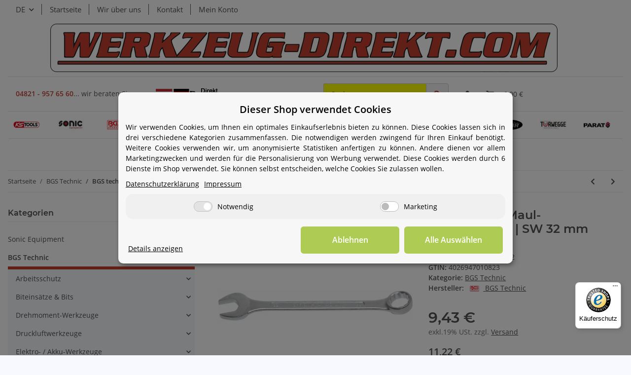

--- FILE ---
content_type: text/plain
request_url: https://www.google-analytics.com/j/collect?v=1&_v=j102&aip=1&a=1209813583&t=pageview&_s=1&dl=https%3A%2F%2Fwww.werkzeug-direkt.com%2FBGS-1082-BGS-technic-Maul-Ringschluessel-SW-32-mm-EAN-4026947010823&ul=en-us%40posix&dt=BGS%20technic%20Maul-Ringschl%C3%BCssel%20%7C%20SW%2032%20mm&sr=1280x720&vp=1280x720&_u=YEBAAUABAAAAACAAIC~&jid=369723030&gjid=931983059&cid=2099668306.1768920819&tid=UA-30552058-1&_gid=490703229.1768920819&_r=1&_slc=1&z=867547344
body_size: -452
content:
2,cG-KXNF1C5FV0

--- FILE ---
content_type: text/javascript
request_url: https://widgets.trustedshops.com/js/X5F93DBDF50644E908FF72D0FB9E93500.js
body_size: 1318
content:
((e,t)=>{const a={shopInfo:{tsId:"X5F93DBDF50644E908FF72D0FB9E93500",name:"werkzeug-direkt.com",url:"www.werkzeug-direkt.com",language:"de",targetMarket:"DEU",ratingVariant:"BADGE",eTrustedIds:{accountId:"acc-cd2a86be-3077-465b-89cf-2bf788e4bca7",channelId:"chl-fddec33d-5bac-44af-a80f-45260d1c2c9c"},buyerProtection:{certificateType:"CLASSIC",certificateState:"PRODUCTION",mainProtectionCurrency:"EUR",classicProtectionAmount:100,maxProtectionDuration:30,plusProtectionAmount:2e4,basicProtectionAmount:100,firstCertified:"2011-09-16 00:00:00"},reviewSystem:{rating:{averageRating:4.59,averageRatingCount:17,overallRatingCount:430,distribution:{oneStar:0,twoStars:2,threeStars:0,fourStars:1,fiveStars:14}},reviews:[{average:5,buyerStatement:"werkzeug super",rawChangeDate:"2025-12-15T11:35:25.000Z",changeDate:"15.12.2025",transactionDate:"5.12.2025"},{average:5,rawChangeDate:"2025-11-26T18:58:09.000Z",changeDate:"26.11.2025",transactionDate:"16.11.2025"},{average:4,buyerStatement:"Guter Shop, Lieferservice mit GLS leider etwas lange.",rawChangeDate:"2025-11-10T18:47:55.000Z",changeDate:"10.11.2025",transactionDate:"31.10.2025"}]},features:["GUARANTEE_RECOG_CLASSIC_INTEGRATION","SHOP_CONSUMER_MEMBERSHIP","DISABLE_REVIEWREQUEST_SENDING","MARS_EVENTS","MARS_REVIEWS","MARS_PUBLIC_QUESTIONNAIRE","MARS_QUESTIONNAIRE"],consentManagementType:"OFF",urls:{profileUrl:"https://www.trustedshops.de/bewertung/info_X5F93DBDF50644E908FF72D0FB9E93500.html",profileUrlLegalSection:"https://www.trustedshops.de/bewertung/info_X5F93DBDF50644E908FF72D0FB9E93500.html#legal-info",reviewLegalUrl:"https://help.etrusted.com/hc/de/articles/23970864566162"},contractStartDate:"2011-07-27 00:00:00",shopkeeper:{name:"Chro & Joh GbR",street:"Dorfstrasse 2a",country:"DE",city:"Itzehoe",zip:"25524"},displayVariant:"trustmark-only",variant:"full",twoLetterCountryCode:"DE"},"process.env":{STAGE:"prod"},externalConfig:{trustbadgeScriptUrl:"https://widgets.trustedshops.com/assets/trustbadge.js",cdnDomain:"widgets.trustedshops.com"},elementIdSuffix:"-98e3dadd90eb493088abdc5597a70810",buildTimestamp:"2026-01-20T05:11:27.962Z",buildStage:"prod"},r=a=>{const{trustbadgeScriptUrl:r}=a.externalConfig;let o=t.querySelector(`script[src="${r}"]`);o&&t.body.removeChild(o),o=t.createElement("script"),o.src=r,o.charset="utf-8",o.setAttribute("data-type","trustbadge-business-logic"),o.onerror=()=>{throw new Error(`The Trustbadge script could not be loaded from ${r}. Have you maybe selected an invalid TSID?`)},o.onload=()=>{e.trustbadge?.load(a)},t.body.appendChild(o)};"complete"===t.readyState?r(a):e.addEventListener("load",(()=>{r(a)}))})(window,document);